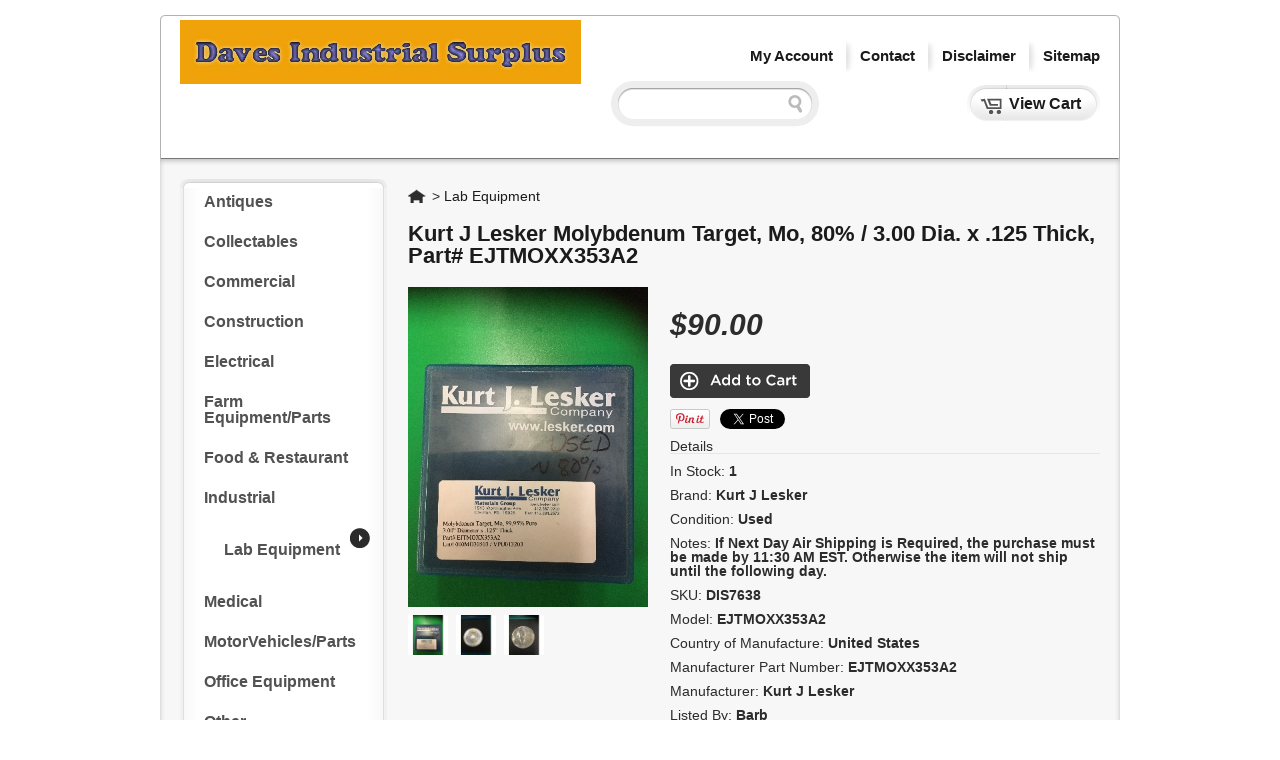

--- FILE ---
content_type: text/html; charset=UTF-8
request_url: https://www.davesindustrialsurplus.com/kurt-j-lesker-molybdenum-target-mo-85-300-dia-x-125-thick-part-ejtmoxx353a2-dis7638
body_size: 4898
content:
<!DOCTYPE html PUBLIC "-//W3C//DTD XHTML 1.0 Transitional//EN" "http://www.w3.org/TR/xhtml1/DTD/xhtml1-transitional.dtd">
<html xmlns="http://www.w3.org/1999/xhtml">
<head><title>Kurt J Lesker Molybdenum Target, Mo, 80% / 3.00 Dia. x .125 Thick, Part# EJTMOXX353A2 | Daves Industrial Surplus LLC</title>
<meta http-equiv="Content-Type" content="text/html; charset=UTF-8" />
<meta name="generator" content="SureDone 3.0" />
<meta name="robots" content="index,follow" /><meta name="GOOGLEBOT" content="index,follow" />
<meta name="description" content="" />
<meta property="og:url" content="https://www.davesindustrialsurplus.com/kurt-j-lesker-molybdenum-target-mo-85-300-dia-x-125-thick-part-ejtmoxx353a2-dis7638" />
<meta property="og:type" content="product" />
<meta property="og:title" content="Kurt J Lesker Molybdenum Target, Mo, 80% / 3.00 Dia. x .125 Thick, Part# EJTMOXX353A2 | Daves Industrial Surplus LLC" />
<meta property="og:description" content="" />
<meta property="og:image" content="https://assets.suredone.com/1726/media-photos/dis7638-kurt-j-lesker-molybdenum-target-mo-80-300-dia-x-125-thick-part-ejtmoxx353a2.jpeg" />
<link rel="canonical" href="https://www.davesindustrialsurplus.com/kurt-j-lesker-molybdenum-target-mo-85-300-dia-x-125-thick-part-ejtmoxx353a2-dis7638" />
<link rel="alternate" href="https://www.davesindustrialsurplus.com/feeds/products.xml" type="application/rss+xml" title="Daves Industrial Surplus LLC Products" /><link rel="alternate" href="https://www.davesindustrialsurplus.com/feeds/galleries.xml" type="application/rss+xml" title="Daves Industrial Surplus LLC Galleries" />
<link rel="shortcut icon" href="https://d3inagkmqs1m6q.cloudfront.net/site/favicon.ico" /><link rel="apple-touch-icon" href="https://d3inagkmqs1m6q.cloudfront.net/site/apple-touch-icon.png" />
<link rel="stylesheet" type="text/css" href="https://assets.suredone.com/min/css/sd-style-white.55887828.0d4f2758.min.css" /><link rel="stylesheet" type="text/css" href="https://assets.suredone.com/scripts/plugins/gallery/colorbox.css" />
<script type="text/javascript" src="https://ajax.googleapis.com/ajax/libs/jquery/1.7.2/jquery.min.js"></script><script type="text/javascript" src="https://assets.suredone.com/scripts/jquerytools/1.2.5/jquery.tools.min.js"></script><script type="text/javascript" src="https://assets.suredone.com/min/scripts/sd-scripts.749944b6.b9eceb6d.min.js"></script><script type="text/javascript" src="https://assets.suredone.com/scripts/plugins/gallery/jquery.zoom.min.js"></script><script type="text/javascript" src="https://assets.suredone.com/scripts/plugins/gallery/jquery.colorbox-min.js"></script><script type="text/javascript" src="https://www.google.com/recaptcha/api.js"></script><script type="text/javascript" src="https://js.stripe.com/v3/"></script><script src="https://connect.facebook.net/en_US/all.js#xfbml=1"></script>
<script type="text/javascript">
var sdcards_countries = "ALL".split('*');
var sdcards_checkoutpaypal = '';
</script>
<script type="text/javascript">
(function(i,s,o,g,r,a,m){i['GoogleAnalyticsObject']=r;i[r]=i[r]||function(){
(i[r].q=i[r].q||[]).push(arguments)},i[r].l=1*new Date();a=s.createElement(o),
m=s.getElementsByTagName(o)[0];a.async=1;a.src=g;m.parentNode.insertBefore(a,m)
})(window,document,'script','//www.google-analytics.com/analytics.js','ga');
ga('create', 'UA-122484782-1', 'auto');
ga('set', 'forceSSL', true);
ga('require', 'displayfeatures');
ga('require', 'ec');
ga('send', 'pageview');
</script>
<style type="text/css">#sd-confirm-totals span img{margin-bottom:10px;}#sd-confirm-totals:after {content: "By pressing confirm, you agree to all the terms and conditions in our disclaimer.";}</style>
</head>
<body>
<div id="sd-masthead">
    <div id="mast-bar"> <span id="sd-do-account"><span id="sd-do-signin"><a href="https://www.davesindustrialsurplus.com/account" rel="nofollow">my account</a></span></span> <span id="sd-do-contact"><a href="https://www.davesindustrialsurplus.com/contact">contact</a></span> <span id="sd-do-cart"><a href="https://www.davesindustrialsurplus.com/cart" rel="nofollow">view cart</a></span> <a href="http://www.davesindustrialsurplus.com/terms" id="sd-do-contact">Disclaimer</a> <span id="sd-do-sitemap"><a href="https://www.davesindustrialsurplus.com/sitemap">sitemap</a></span></div>
    <div id="mast-brand">
        <img src="https://d3inagkmqs1m6q.cloudfront.net/1726/logos/DIS Logo3.gif" id="sd-logo" alt="Daves Industrial Surplus LLC" /><span style="height:10px;">&nbsp</span>
    </div>
    <div id="mast-nav"><form action="https://www.davesindustrialsurplus.com/search" method="get" id="search-box" onsubmit="return sdAjaxForm(this)"><input type="text" size="20" id="search-box-input" name="q" value="" x-webkit-speech /> <input type="submit" value="search" id="search-box-btn" onclick="return sdEmptyValue('search-box-input')" /></form></div>
</div>

<div id="sd-site-body" class="product-DIS7638 sd-products">
    <div id="sd-sidebar-nav">
    
<ul class="nav-menu"><li class="nav-top"><a href="https://www.davesindustrialsurplus.com/antiques/">Antiques</a></li> <li class="nav-top"><a href="https://www.davesindustrialsurplus.com/collectables/">Collectables</a></li> <li class="nav-top"><a href="https://www.davesindustrialsurplus.com/commercial/">Commercial</a></li> <li class="nav-top"><a href="https://www.davesindustrialsurplus.com/construction/">Construction</a></li> <li class="nav-top"><a href="https://www.davesindustrialsurplus.com/electrical/">Electrical</a></li> <li class="nav-top"><a href="https://www.davesindustrialsurplus.com/farm-equipment-parts/">Farm Equipment/Parts</a></li> <li class="nav-top"><a href="https://www.davesindustrialsurplus.com/food-restaurant/">Food &amp; Restaurant</a></li> <li class="nav-top"><a href="https://www.davesindustrialsurplus.com/industrial/">Industrial</a></li> <li class="nav-here"><b><a href="https://www.davesindustrialsurplus.com/lab-equipment/">Lab Equipment</a></b></li> <li class="nav-top"><a href="https://www.davesindustrialsurplus.com/medical/">Medical</a></li> <li class="nav-top"><a href="https://www.davesindustrialsurplus.com/motorvehicles-parts/">MotorVehicles/Parts</a></li> <li class="nav-top"><a href="https://www.davesindustrialsurplus.com/office-equipment/">Office Equipment</a></li> <li class="nav-top"><a href="https://www.davesindustrialsurplus.com/other/">Other</a></li> <li class="nav-top"><a href="https://www.davesindustrialsurplus.com/property/">Property</a></li></ul>

</div>    <div id="sd-product" itemscope itemtype="http://schema.org/Product">
        <div id="breadcrumbs" itemscope itemtype="http://schema.org/BreadcrumbList"><span itemprop="itemListElement" itemscope itemtype="http://schema.org/ListItem"><a id="home-crumb" itemprop="item" href="https://www.davesindustrialsurplus.com/">Home</a><meta itemprop="name" content="Home" /><meta itemprop="position" content="1" /></span> &gt; <span itemprop="itemListElement" itemscope itemtype="http://schema.org/ListItem"><a itemprop="item" href="https://www.davesindustrialsurplus.com/lab-equipment/">Lab Equipment</a><meta itemprop="name" content="Lab Equipment" /><meta itemprop="position" content="2" /></span></div>
        <h1 class="sd-title"><a href="https://www.davesindustrialsurplus.com/kurt-j-lesker-molybdenum-target-mo-85-300-dia-x-125-thick-part-ejtmoxx353a2-dis7638" itemprop="name" content="Kurt J Lesker Molybdenum Target,  Mo, 80% / 3.00 Dia. x .125 Thick, Part# EJTMOXX353A2">Kurt J Lesker Molybdenum Target,  Mo, 80% / 3.00 Dia. x .125 Thick, Part# EJTMOXX353A2</a></h1>
        <div id="sd-details">
            <span itemprop="offers" itemscope itemtype="http://schema.org/Offer"><meta itemprop="priceCurrency" content="USD" /><b class="price" itemprop="price" content="90.00">$90.00</b><meta itemprop="inventoryLevel" content="1" /><meta itemprop="availability" content="InStock" /><meta itemprop="itemCondition" itemtype="http://schema.org/OfferItemCondition" content="UsedCondition" /><meta itemprop="url" content="https://www.davesindustrialsurplus.com/kurt-j-lesker-molybdenum-target-mo-85-300-dia-x-125-thick-part-ejtmoxx353a2-dis7638" /></span>
            <div id="sd-cart-status"><form action="https://www.davesindustrialsurplus.com/cart" method="post" id="sd-cart-form" onsubmit="return sdAjaxCart(this.form)"><input id="sd-do" name="do" value="add" type="hidden" /><input id="sd-sku" name="sku" value="DIS7638" type="hidden" /><input id="sd-guid" name="guid" value="DIS7638" type="hidden" /><input type="hidden" id="sd-title" name="title" value="Kurt+J+Lesker+Molybdenum+Target%2C++Mo%2C+80%25+%2F+3.00+Dia.+x+.125+Thick%2C+Part%23+EJTMOXX353A2" /><input type="image" id="sd-cart-image" src="https://d3inagkmqs1m6q.cloudfront.net/base/icon/add-item.gif" alt="add to cart"  /></form></div>
            <div id="sd-social-share">
                <a href="https://twitter.com/share" class="twitter-share-button" data-url="https://www.davesindustrialsurplus.com/kurt-j-lesker-molybdenum-target-mo-85-300-dia-x-125-thick-part-ejtmoxx353a2-dis7638" data-count="none">Tweet</a><script>!function(d,s,id){var js,fjs=d.getElementsByTagName(s)[0],p=/^http:/.test(d.location)?'http':'https';if(!d.getElementById(id)){js=d.createElement(s);js.id=id;js.src=p+'://platform.twitter.com/widgets.js';fjs.parentNode.insertBefore(js,fjs);}}(document,'script','twitter-wjs');</script>
                <div id="pinterest-button"><a data-pin-config="above" href="//pinterest.com/pin/create/button/?url=https%3A%2F%2Fwww.davesindustrialsurplus.com%2Fkurt-j-lesker-molybdenum-target-mo-85-300-dia-x-125-thick-part-ejtmoxx353a2-dis7638&media=https%3A%2F%2Fassets.suredone.com%2F1726%2Fmedia-photos%2Fdis7638-kurt-j-lesker-molybdenum-target-mo-80-300-dia-x-125-thick-part-ejtmoxx353a2.jpeg&description=Pin%20Kurt+J+Lesker+Molybdenum+Target%2C++Mo%2C+80%25+%2F+3.00+Dia.+x+.125+Thick%2C+Part%23+EJTMOXX353A2" data-pin-do="buttonPin" ><img src="//assets.pinterest.com/images/pidgets/pin_it_button.png" /></a></div>
                <div id="fb-root"></div><fb:like href="https://www.davesindustrialsurplus.com/kurt-j-lesker-molybdenum-target-mo-85-300-dia-x-125-thick-part-ejtmoxx353a2-dis7638" show_faces="false" width="450" send="true"></fb:like>
            </div>
            
            <div id="description-details"><div id="description-details-labels"><span class="details-label">Details</span></div><div id="description-details-content"><div id="details-content"><ul><li class="stock">In Stock: <strong>1</strong></li><meta itemprop="brand" content="Kurt J Lesker" /><li class="brand">Brand: <strong>Kurt J Lesker</strong></li><li class="condition">Condition: <strong>Used</strong></li><li class="notes">Notes: <strong>If Next Day Air Shipping is Required, the purchase must be made by 11:30 AM EST. Otherwise the item will not ship until the following day.</strong></li><meta itemprop="sku" content="DIS7638" /><li class="sku">SKU: <strong>DIS7638</strong></li><meta itemprop="model" content="EJTMOXX353A2" /><li class="model">Model: <strong>EJTMOXX353A2</strong></li><li class="countryofmanufacture">Country of Manufacture: <strong>United States</strong></li><li class="manufacturerpartnumber">Manufacturer Part Number: <strong>EJTMOXX353A2</strong></li><meta itemprop="manufacturer" content="Kurt J Lesker" /><li class="manufacturer">Manufacturer: <strong>Kurt J Lesker</strong></li><li class="listedby">Listed By: <strong>Barb</strong></li></ul><meta itemprop="name" content="Kurt J Lesker Molybdenum Target,  Mo, 80% / 3.00 Dia. x .125 Thick, Part# EJTMOXX353A2" /><meta itemprop="weight" content="1.00" /><meta itemprop="mpn" content="EJTMOXX353A2" /></div></div></div>
                                    <div id="sd-longdescription" itemprop="description"><span style="font-size: 12pt;">Kurt J Lesker Molybdenum Target Mo, 80% / 3.00 Dia. x .125 Thick<br /> Part# EJTMOXX353A2<br /><br />Molybdenum (Mo) General Information:<br /> Molybdenum is categorized as a transition metal on the Periodic Table. It is metallic grey in appearance with a melting point of 2,617&deg;C, a density of 10.2 g/cc, and a vapor pressure of 10-4 Torr at 2,117&deg;C. Due to its strength and high melting point, molybdenum is primarily alloyed with other metals to make corrosion resistant materials and can be found in tools, aircraft parts, and electrical contacts. Molybdenum is evaporated under vacuum to make advanced displays, semiconductors, and sensors. <br /><br />Came from working Lab<br />Percent remaining is marked on by a Solar Panel Lab. We received them when they went out of business.<br />Also they are marked as used<br /><br />See photos for more details<br /></span></div>
            
        </div>
        <div id="sd-media">
            <div id="main-image-container"><img alt="Kurt J Lesker Molybdenum Target,  Mo, 80% / 3.00 Dia. x .125 Thick, Part# EJTMOXX353A2" id="main-image" itemprop="image" src="https://assets.suredone.com/1726/media-pics/dis7638-kurt-j-lesker-molybdenum-target-mo-80-300-dia-x-125-thick-part-ejtmoxx353a2.jpeg" /></div>
            <div id="image-thumbs"><a class="sd-gallery-thumbs" href="https://assets.suredone.com/1726/media-photos/dis7638-kurt-j-lesker-molybdenum-target-mo-80-300-dia-x-125-thick-part-ejtmoxx353a2.jpeg"><img alt="Kurt J Lesker Molybdenum Target,  Mo, 80% / 3.00 Dia. x .125 Thick, Part# EJTMOXX353A2" title="Kurt J Lesker Molybdenum Target,  Mo, 80% / 3.00 Dia. x .125 Thick, Part# EJTMOXX353A2" id="thumb-7576-1" onmouseover="sdChangeMainImage(this.src,this.alt);" src="https://assets.suredone.com/1726/media-tms/dis7638-kurt-j-lesker-molybdenum-target-mo-80-300-dia-x-125-thick-part-ejtmoxx353a2.jpeg" /></a><a class="sd-gallery-thumbs" href="https://assets.suredone.com/1726/media-photos/dis7638-kurt-j-lesker-molybdenum-target-mo-80-300-dia-x-125-thick-part-ejtmoxx353a2-2.jpeg"><img alt="Kurt J Lesker Molybdenum Target,  Mo, 80% / 3.00 Dia. x .125 Thick, Part# EJTMOXX353A2" title="Kurt J Lesker Molybdenum Target,  Mo, 80% / 3.00 Dia. x .125 Thick, Part# EJTMOXX353A2" id="thumb-7576-2" onmouseover="sdChangeMainImage(this.src,this.alt);" src="https://assets.suredone.com/1726/media-tms/dis7638-kurt-j-lesker-molybdenum-target-mo-80-300-dia-x-125-thick-part-ejtmoxx353a2-2.jpeg" /></a><a class="sd-gallery-thumbs" href="https://assets.suredone.com/1726/media-photos/dis7638-kurt-j-lesker-molybdenum-target-mo-80-300-dia-x-125-thick-part-ejtmoxx353a2-3.jpeg"><img alt="Kurt J Lesker Molybdenum Target,  Mo, 80% / 3.00 Dia. x .125 Thick, Part# EJTMOXX353A2" title="Kurt J Lesker Molybdenum Target,  Mo, 80% / 3.00 Dia. x .125 Thick, Part# EJTMOXX353A2" id="thumb-7576-3" onmouseover="sdChangeMainImage(this.src,this.alt);" src="https://assets.suredone.com/1726/media-tms/dis7638-kurt-j-lesker-molybdenum-target-mo-80-300-dia-x-125-thick-part-ejtmoxx353a2-3.jpeg" /></a></div>
            
        </div>
        
    </div>
    </div>
<div id="sd-footer">
    <div id="foot-bar">
            <img alt="" src="https://d3inagkmqs1m6q.cloudfront.net/base/icon/credit-cards.gif" class="cc-icon" />
            <form action="https://www.davesindustrialsurplus.com/contact" method="post" id="sd-emailListForm" onsubmit="return sdJoinEmailList(this.form)"><input type="text" size="25" name="add_email" id="sd-emailListInput" value="Get Email Updates" onfocus="sdClearValue(this.id)" /> <input type="image" src="https://d3inagkmqs1m6q.cloudfront.net/base/icon/go.gif" id="sd-emailListSubmit" alt="Get Email Updates" /></form>
    </div>
    <div id="foot-nav"><span id="sd-do-feedback"><a href="https://www.davesindustrialsurplus.com/contact?do=feedback" rel="nofollow">feedback</a></span> <span id="sd-do-legal"><a href="https://www.davesindustrialsurplus.com/terms">terms</a></span> &copy; 2026</div>
    <div id="foot-pow"><a href="https://www.suredone.com" target="_blank" rel="nofollow"><img src="https://assets.suredone.com/v6/logos/logo-16pb.png" alt="Powered by SureDone" /></a></div>
</div>
<script type="text/javascript">
    (function() {
        var ga = document.createElement('script'); ga.type = 'text/javascript'; ga.async = true;
        ga.src = ('https:' == document.location.protocol ? 'https://ssl' : 'http://www') + '.google-analytics.com/ga.js';
        var s = document.getElementsByTagName('script')[0]; s.parentNode.insertBefore(ga, s);
    })();
</script>
<!-- colorbox image gallery -->
<script type="text/javascript">
    $(".sd-gallery-thumbs").colorbox({rel:'sd-gallery-thumbs', transition:"none", width:"75%", height:"75%", current:'Image {current} of {total}', 'onComplete': function(){
        //$('#cboxLoadedContent img').wrap('<span style="display:block"></span>').css('display', 'block').parent().zoom();
    }});
    $(document).ready(function(){if(document.getElementById('main-image')){sdResetMainImageZoom();}});
</script>
</body>
</html>


--- FILE ---
content_type: text/css
request_url: https://assets.suredone.com/min/css/sd-style-white.55887828.0d4f2758.min.css
body_size: 6537
content:
@charset "utf-8";html,body,div,span,h1,h2,h3,h4,h5,h6,p,blockquote,a,em,img,q,strong,sub,sup,dl,dt,dd,ol,ul,li,fieldset,form,input,select,textarea,label,legend,table{margin:0;padding:0;border:0;list-style-type:none;line-height:100%;outline:0;font-weight:inherit;font-style:inherit;font-size:100%;font-family:inherit;vertical-align:baseline}body,html{height:100%}body{margin:0 auto;padding:15px 0 0 0;background:#fff;font:14px Arial,Helvetica,sans-serif;color:#2c2c2c;-webkit-text-size-adjust:none;width:960px}a{color:#1b1b1b;text-decoration:none}a:hover{color:#515151}input,select,textarea{font:14px Arial,Helvetica,sans-serif}input.submit,button,label{cursor:pointer}table{border-collapse:separate;border-spacing:0}a:active{outline:0}*:focus{outline:0}blockquote:before,blockquote:after,q:before,q:after{content:""}blockquote,q{quotes:"" ""}strong,b{font-weight:bold}.left{float:left !important}.right{float:right !important}.hidden{display:none !important}em{font-style:italic !important}p{line-height:120%}h3{margin:0 0 20px 0;font-size:20px;font-weight:bold}.sd-error{color:red !important;font-weight:normal;white-space:nowrap;line-height:200%}#exposeMask{background:#fff !important}#sd-masthead{float:left;width:100%;height:144px;background:url(https://assets.suredone.com/base/theme/header-bg.png) no-repeat 0 0;position:relative}#mast-bar{float:right;font-size:15px;font-weight:bold;text-transform:capitalize;margin:25px 20px 0 0}#sd-do-cart{padding:0 19px 0 0;position:absolute;right:20px;bottom:35px;display:block;height:39px;background:url(https://assets.suredone.com/base/theme/header-cart-bg.png) no-repeat right 0}#sd-do-cart a{padding:11px 0 0 42px;display:block;font-size:16px;float:left;height:28px;background:url(https://assets.suredone.com/base/theme/header-cart-bg.png) no-repeat 0 -39px;margin-left:-39px}#sd-do-signout{padding:8px 22px 0 5px;background:url(https://assets.suredone.com/base/theme/shadow1.png) no-repeat right top;display:block;float:left;height:26px}#sd-do-signin{padding:8px 22px 0 5px;background:url(https://assets.suredone.com/base/theme/shadow1.png) no-repeat right top;display:block;float:left;height:26px}#sd-do-acct{padding:8px 22px 0 5px;background:url(https://assets.suredone.com/base/theme/shadow1.png) no-repeat right top;display:block;float:left;height:26px}#sd-do-contact{padding:8px 22px 0 5px;background:url(https://assets.suredone.com/base/theme/shadow1.png) no-repeat right top;display:block;float:left;height:26px}#sd-do-releases{padding:8px 22px 0 5px;background:url(https://assets.suredone.com/base/theme/shadow1.png) no-repeat right top;display:block;float:left;height:26px}#sd-do-sitemap{padding:8px 0 0 5px;display:block;float:left;height:26px}#mast-brand{margin:5px 0 0 20px;float:left}#mast-nav{padding:10px 0 0 20px;background:url(https://assets.suredone.com/base/theme/header-search-bg.png) no-repeat 0 0;position:absolute;right:300px;bottom:32px;width:189px;height:36px}#search-box-input{padding:5px 0;width:145px}#search-box-btn{margin:2px 14px 0 0;background:url(https://assets.suredone.com/base/theme/icon-search.png) no-repeat 0 0;float:right;width:22px;height:22px;text-transform:uppercase;text-indent:-9999px;cursor:pointer}#search-box-btn:hover{background-position:0 -22px}#sd-site-home,#sd-site-body,#tos,#contact-us{margin:0 0 20px 0;padding:20px;background:#f7f7f7;float:left;width:920px;min-height:400px;position:relative;border-radius:0 0 8px 8px;-moz-border-radius:0 0 8px 8px;-webkit-border-radius:0 0 8px 8px;-moz-box-shadow:inset 0 2px 5px #bfbfbf;-webkit-box-shadow:inset 0 2px 5px #bfbfbf;box-shadow:inset 0 2px 5px #bfbfbf}#sd-footer{padding:10px 20px;float:left;width:918px;border:solid 1px #c2c2c2;border-radius:8px;-moz-border-radius:8px;-webkit-border-radius:8px}#foot-pow{float:right}#foot-bar{margin:0 20px 0 0;float:left}#foot-bar img{margin:0 10px 0 0;float:left}#foot-bar img.social-icon{margin-top:4px}#foot-nav{padding:5px 0 0 0;float:left;text-transform:capitalize}#foot-ads{float:left}#sd-emailListForm{float:left}#sd-emailListInput{margin:0 5px 0 0;padding:5px;background:#fff;float:left;width:180px;border-radius:5px;-moz-border-radius:5px;-webkit-border-radius:5px;-moz-box-shadow:inset 0 1px 3px #bfbfbf;-webkit-box-shadow:inset 0 1px 3px #bfbfbf;box-shadow:inset 0 1px 3px #bfbfbf}#sd-emailListSubmit{float:left}#sd-emailListFormReturn{padding:5px 0 0 0;float:left;font-weight:bold}#sd-sidebar-nav{background:url(https://assets.suredone.com/base/assets/sidebar-nav-bg.png) no-repeat left bottom;float:left;width:207px}#sd-sidebar-nav .nav-menu{padding:3px 4px;background:url(https://assets.suredone.com/base/theme/sidebar-nav-top.png) no-repeat 0 0;float:left;width:199px;font-size:16px;font-weight:bold}#sd-sidebar-nav .nav-menu a{padding:12px 20px;display:block;float:left;width:159px;color:#525252}#sd-sidebar-nav .nav-menu .nav-here b{padding:12px 20px;background:url(https://assets.suredone.com/base/theme/arrow1.png) no-repeat 166px 10px;display:block;float:left;width:159px}#sd-sidebar-nav .nav-menu .nav-child{padding:4px 0;background:#f7f7f7;float:left;width:100%;-moz-box-shadow:inset 0 0 10px #bfbfbf;-webkit-box-shadow:inset 0 0 10px #bfbfbf;box-shadow:inset 0 0 10px #bfbfbf}#sd-sidebar-nav .nav-menu .nav-child a{padding:8px 20px;font-size:13px;color:#2c2c2c}#sd-sidebar-nav .nav-menu a:hover{color:#7f7f7f}#sd-sidebar-nav .nav-menu .nav-child .nav-here b{padding:8px 20px;background-position:166px 6px;font-size:13px;color:#2c2c2c}#sd-sidebar-nav .nav-menu .nav-child .nav-here b a{padding:0}#sd-category #media-images{text-align:center}#sd-content{float:right;width:692px}#sd-page{float:right;position:relative;width:692px}#sd-page #sd-longdescription{float:none !important}#sd-page #sd-longdescription p{margin:0 0 10px 0;float:none;line-height:24px}#sd-page-date{margin:0 0 10px 0;color:#000;font-size:13px;font-weight:bold}#sd-page h1{font-family:Helvetica,sans-serif;font-size:26px !important;font-weight:bold !important;line-height:30px;text-align:left !important}#sd-page #sd-media{float:none}#sd-releaseItemsNav{text-align:center}#sd-releaseItemsNav a{margin:10px auto;border:3px solid #f02425;border-radius:15px 15px 15px 15px;color:#f02425;display:inline-block;font-weight:bold;padding:10px;text-align:left;text-transform:uppercase}#sd-post{float:right;width:692px}#sd-post img{max-width:692px}#sd-post-date{margin:0 0 10px 0;font-size:11px;color:#666}#sd-post #media-images img{margin:0 0 10px 0}#sd-post-body p{margin:0 0 10px 0}#sd-post-body p span{line-height:120%}#sd-post-body #sd-bodycontent{padding:10px 0 0 0}#sd-newest-blogs{margin:0 0 15px 0;float:right;width:692px}#sd-newest-blogs .blog-entry{margin:0 0 20px 0;padding:0 0 10px 0;position:relative;width:100%;border-bottom:1px dotted #999}#sd-newest-blogs .blog-entry-title,.blog-entry-title{margin:0 0 5px 0;font-weight:bold;font-family:Helvetica,sans-serif;font-size:26px;line-height:28px;padding-bottom:40px}#sd-newest-blogs .blog-entry-date,.blog-entry-date{margin:0 0 5px 0;color:#000;font-size:13px;font-weight:bold;left:0;top:45px}#sd-newest-blogs .blog-entry-content,.blog-entry-content p{line-height:24px}#sd-newest-blogs .blog-entry-all{border-bottom:1px solid #e6e6e6;border-top:1px solid #e6e6e6;padding:30px 0;border-bottom:1px dotted #999}#sd-newest-blogs .blog-entry-media,.blog-entry-media{margin-bottom:15px}#sd-newest-blogs .blog-entry-content ul li,.blog-entry-content ul li,#sd-page #sd-longdescription ul li{line-height:24px;list-style-type:disc;margin:0 0 8px 30px}.blog-entry-content{font-family:'PT Sans Caption',sans-serif;padding-bottom:20px}.blog-entry-all a{border:3px solid #f02425;border-radius:15px 15px 15px 15px;color:#f02425;display:inline-block;font-weight:bold;padding:10px;text-align:left;text-transform:uppercase}#sd-releases{float:left;width:100%}#sd-releases .release-item{margin:0 0 10px 0;float:left;width:100%}#sd-releases .release-item .description{margin:5px 0 0 0;display:block;float:left;width:100%;clear:both}#sd-release-preview{float:right;width:692px}#sd-release-preview p{margin:0 10px 10px 0;padding:10px 10px 0 10px;background:#fff;float:left;width:108px;border-radius:5px;-moz-border-radius:5px;-webkit-border-radius:5px;-moz-box-shadow:0 0 10px #dfdfdf;-webkit-box-shadow:0 0 10px #dfdfdf;box-shadow:0 0 10px #dfdfdf}#sd-release-preview p span{margin:0 0 10px 0;display:block;float:left;width:100%;clear:both;text-align:center}#sd-release-preview p span:first-child{text-align:left}#sd-release-preview p span a{font-size:12px;line-height:120%}#results-content{float:left;width:100%;border-spacing:10px}#results-content .row-grid td{padding:0 0 10px 0;background:#fff;vertical-align:top;max-width:100px;border:solid 1px #dfdfdf;border-radius:5px;-moz-border-radius:5px;-webkit-border-radius:5px;-moz-box-shadow:0 0 10px #dfdfdf;-webkit-box-shadow:0 0 10px #dfdfdf;box-shadow:0 0 10px #dfdfdf}#results-content .row-data td,#results-content .row-data-x td{padding:5px;background:#fff;vertical-align:top;text-align:center;border:0}#results-content .row-data td form,#results-content .row-data-x td form{margin:10px 0 0 0}#results-content .row-data-img{max-width:80px}#results-content p .row-data-img{max-width:none}#results-content .row-data td span,#results-content .row-data-x td span{margin:10px 0 0 0;display:block}#results-content .row-data td span span,#results-content .row-data-x td span span{margin:5px 0 0 0;font-size:12px}#results-content .row-data td span img,#results-content .row-data-x td span img{width:140px;height:34px}#results-content .row-grid td p{margin:10px 0 0 0;text-align:center}#results-content .row-grid td p.rd-title{margin:0 !important;padding:5px 5px 0 5px;background:#2c2c2c;text-align:left;height:74px;overflow:hidden;border-radius:5px 5px 0 0;-moz-border-radius:5px 5px 0 0;-webkit-border-radius:5px 5px 0 0}#results-content .row-grid td p.rd-title a{color:#fff;font-size:12px;line-height:120%}#results-content .row-grid td p.rd-title a:hover{text-decoration:underline}#results-content .row-grid td p.rd-price{padding:0 10px;font-weight:bold}#results-content .row-grid td p.rd-sku{padding:0 10px;font-size:10px}#sort-page-form select{padding:5px;background:#2b2b2b;color:#fff;border-radius:5px;-moz-border-radius:5px;-webkit-border-radius:5px}#results-content .results-pages td:nth-child(2){text-align:center}#results-content .results-pages td:nth-child(2) .page-nums,#results-content .results-pages td:nth-child(2) .page-prev,#results-content .results-pages td:nth-child(2) .page-next{font-weight:bold;color:#d5d5d5}#results-content .results-pages td:nth-child(2) a,#results-content .results-pages td:nth-child(2) span{padding:2px 5px;border-radius:3px;-moz-border-radius:3px;-webkit-border-radius:3px}#results-content .results-pages td:nth-child(2) span.page-prev,#results-content .results-pages td:nth-child(2) span.page-next{padding:0}#results-content .results-pages td{border:solid 1px #f7f7f7}#results-content .results-pages td:nth-child(2) a:hover{background:#d5d5d5}#results-content .results-pages td:nth-child(3){text-align:right}#goto-page-form{display:none}#results-content .results-pages td{padding:10px 0 0 0}#results-head td{border:0}.sort-asc{display:block;width:100%;height:100%;background-repeat:no-repeat;background-position:95% 50%;background-image:url(https://assets.suredone.com/base/icon/sort-asc.gif)}.sort-desc{display:block;width:100%;height:100%;background-repeat:no-repeat;background-position:95% 50%;background-image:url(https://assets.suredone.com/base/icon/sort-desc.gif)}#sd-site-home h1,#sd-site-body h1{margin:0 0 20px 0;float:right;width:692px;text-align:center;font-weight:bold;font-size:22px}#breadcrumbs{margin:10px 0 20px 0;float:right;width:692px;background:url(https://assets.suredone.com/base/theme/icon-home.png) no-repeat 0 0}#breadcrumbs #home-crumb{color:transparent;width:20px;display:inline-block}#breadcrumbs a:first-child{padding:0 0 0 24px}#breadcrumbs span a:first-child{padding:0}#cat-children{display:none}#tos h5{margin:0 0 5px 0;font-weight:bold}#tos p{margin:0 0 20px 0}#sd-login{margin:0 auto;width:370px}#sd-login #sd-acctTitle{display:none}#sd-acctNotice{font-size:20px;font-weight:bold;display:block;float:left;width:100%;margin:10px 0 30px 0;text-align:center}#sd-login label{padding:11px 10px 0 0;display:block;float:left;clear:left;width:100px;text-align:right}#sd-login input{margin:0 6px 0 110px;float:left}#sd-login #user-email,#sd-login #user-password{margin:0 0 20px 0;padding:7px;float:left;width:230px;border:solid 2px #eee;border-radius:5px;-moz-border-radius:5px;-webkit-border-radius:5px;-moz-box-shadow:inset 0 1px 1px #bfbfbf;-webkit-box-shadow:inset 0 1px 1px #bfbfbf;box-shadow:inset 0 1px 1px #bfbfbf}#sd-login a{margin:0 0 0 110px;display:block}#sd-product{float:right;width:692px}#sd-product h1{text-align:left}#sd-media{float:left;width:240px;position:relative}#sd-media img{position:absolute;left:10px;bottom:10px;cursor:pointer}#image-thumbs{position:static;padding:8px 0}#image-thumbs img{margin:0 8px 8px 0;position:relative !important;left:auto !important;bottom:auto !important;width:40px;max-height:40px}#sd-media #main-image{position:relative;left:auto;bottom:auto;cursor:default;max-width:240px}#sd-media #sd-media-main{margin:0 0 0 -400px;width:800px;left:50% !important;background:#fff}#sd-media #sd-media-main img{position:relative;left:auto;bottom:auto;cursor:default}#media-prev{background:url(https://assets.suredone.com/base/theme/icon-prev-next-close.gif) no-repeat 0 0;display:block;font-size:20px;position:absolute;top:10px;right:72px;width:22px;height:22px;text-indent:-9999px}#media-next{background:url(https://assets.suredone.com/base/theme/icon-prev-next-close.gif) no-repeat 0 -24px;display:block;font-size:20px;position:absolute;top:10px;right:42px;width:22px;height:22px;text-indent:-9999px}#media-close{background:url(https://assets.suredone.com/base/theme/icon-prev-next-close.gif) no-repeat 0 -48px;display:block;font-size:20px;position:absolute;top:10px;right:10px;width:22px;height:22px;text-indent:-9999px}#sd-details{padding:20px 0 0 0;float:right;width:430px}#sd-details .price{margin:0 0 20px 0;font-style:italic;font-size:30px;display:block;width:100%;line-height:120%}#sd-details .discount-price{margin:0 0 20px 0;font-style:italic;font-size:30px;display:block;float:left;width:100%;color:red;font-weight:normal}#sd-details .price-range{margin:0 0 10px 0;font-style:italic;display:block}table.sd-ebay-fitment-data{min-width:400px}table.sd-ebay-fitment-data td{border:1px solid #000;padding:5px}.sd-ebay-fitment-data thead{font-weight:bold}#sd-cart-status{margin:0 0 10px 0;float:left;width:100%;min-height:36px}#sd-cart-status #sd-qty{margin:0 10px 0 0;padding:2px 10px 2px 2px;float:left;width:40px;border:solid 2px #eee;font-size:24px;font-style:italic;text-align:right;border-radius:5px;-moz-border-radius:5px;-webkit-border-radius:5px;-moz-box-shadow:inset 0 1px 1px #bfbfbf;-webkit-box-shadow:inset 0 1px 1px #bfbfbf;box-shadow:inset 0 1px 1px #bfbfbf}#sd-cart-image{margin:1px 0 0 0;float:left}#sd-cart-status span img{margin:1px 10px 0 0;float:left}#sd-cart-status span span{padding:7px 0 0 0;display:block;float:left;font-size:20px}.select-attributes{padding:3px;display:block}#sd-shipping-details{margin:0 0 10px 0;float:left;width:100%}#sd-details .fb_iframe_widget{float:left;margin-bottom:10px;width:320px}#description-details{margin:0;float:left;width:100%}#description-details-labels{float:left;width:100%}#description-details-labels a{margin:0 5px 0 0;padding:8px 14px;background:#fefefe;float:left;display:block;font-weight:bold;border:solid 1px #e6e6e6;border-bottom:0;border-radius:8px 8px 0 0;-moz-border-radius:8px 8px 0 0;-webkit-border-radius:8px 8px 0 0;-moz-box-shadow:0 0 5px #dedede;-webkit-box-shadow:0 0 5px #dedede;box-shadow:0 0 5px #dedede}#description-details-content{padding:10px 0 0 0;float:left;width:100%;border-top:solid 1px #e6e6e6}#description-content{margin:0 0 10px 0}#details-content li,#shipping-content li{margin:0 0 10px 0}#sitemap{margin:0 0 0 -227px;padding:0 0 20px 0;float:left;width:100%;position:relative}#sitemap li{margin:10px 0 0 0;text-transform:capitalize;list-style-type:disc;list-style-position:inside}#sitemap li li{margin:10px 0 0 20px;list-style-type:circle}#sd-accountInfo{float:left;width:100%}#sd-accountInfo td{padding:10px 0;border:0;vertical-align:top}#sd-accountInfo .sd-formIcon{margin:8px 5px 0 0;float:left}#sd-accountInfo label{padding:8px 0 0 0;display:block;float:left;width:80px;text-align:right}#sd-accountInfo .sd-payInfo input,#sd-accountInfo .sd-payInfo select,#sd-accountInfo #sd-emailForm input,#sd-accountInfo #sd-passForm input{float:left;width:230px;padding:5px;border:solid 2px #eee;border-radius:5px;-moz-border-radius:5px;-webkit-border-radius:5px;-moz-box-shadow:inset 0 1px 1px #bfbfbf;-webkit-box-shadow:inset 0 1px 1px #bfbfbf;box-shadow:inset 0 1px 1px #bfbfbf}#sd-accountInfo select{width:auto}#sd-accountInfo #sd-emailForm,#sd-accountInfo #sd-passForm{padding:10px;background:#fff;height:100px;border-radius:8px;-moz-border-radius:8px;-webkit-border-radius:8px}#sd-accountInfo #sd-emailForm .sd-infoBold{font-weight:normal}#sd-accountInfo #sd-emailForm .sd-formIcon,#sd-accountInfo #sd-passForm .sd-formIcon{margin:2px 5px 0 5px}#sd-accountInfo #sd-email,#sd-accountInfo #sd-password{margin:5px 0 0 0;float:none !important}#sd-accountInfo #sd-email-list,#sd-accountInfo #sd-show-password{margin:0 5px 5px 0 !important;width:auto !important;border:0 !important}#contact-us .vcard{padding:35px 0 0 0;float:right;width:46%;font-size:18px}#contact-us .vcard div{margin:0 0 10px 0}#contact-us .vcard .adr{margin:30px 0 0 0;font-weight:bold}#contact-us .vcard .adr span{font-weight:normal;font-style:italic}#contact-us .vcard .tel{padding:0 0 0 25px;background:url(https://assets.suredone.com/base/theme/phone.png) no-repeat 0 0}#sd-support{float:left;width:46%}#sd-acctTitle{margin:0 0 20px 0;font-size:20px;font-weight:bold;display:block;float:left;width:100%}#sd-svcNotice{margin:0 0 10px 0;color:#7b7b7b;font-style:italic;display:block;float:left;width:100%}#sd-svcOptions{float:left;width:100%}#sd-svcOptions span{padding:0 20px 0 0;float:left}#sd-svcOptions label{margin:0 5px 0 0;display:block;float:left}#sd-svcOptions input{position:relative;top:2px}#sd-serviceForm{padding:20px 0 0 0;float:left;width:100%}#sd-serviceForm td{padding:0 0 10px 0;vertical-align:top}#sd-svcHead{padding:0 0 20px 0 !important}#sd-serviceForm .sd-fieldName{padding-right:10px;padding-top:7px;width:100px;text-align:right}#sd-serviceForm .sd-fieldInput input,#sd-serviceForm .sd-fieldInput textarea{padding:5px;float:left;width:250px;border:solid 2px #eee;border-radius:5px;-moz-border-radius:5px;-webkit-border-radius:5px;-moz-box-shadow:inset 0 1px 1px #bfbfbf;-webkit-box-shadow:inset 0 1px 1px #bfbfbf;box-shadow:inset 0 1px 1px #bfbfbf}#sd-serviceForm .sd-formIcon{margin:0 0 0 5px;float:left}#sd-serviceForm .sd-fieldBoth{padding-left:110px}#sd-serviceForm .sd-fieldBoth input,#sd-serviceForm .sd-fieldBoth img{margin:0 5px 0 0;position:relative;top:1px;float:left}#sd-serviceForm .sd-fieldBoth label{display:block;float:left}#sd-serviceForm .sd-fieldBoth img{margin:0 0 0 5px;float:left}#sd-serviceForm #sd-svcSubmit{padding-left:110px}#sd-progress{float:left;width:630px;border:solid 1px #dedede;border-bottom:0;border-radius:6px 6px 0 0;-moz-border-radius:6px 6px 0 0;-webkit-border-radius:6px 6px 0 0}#sd-progress td{padding:0 0 0 50px;background:#f0f0f0 url(https://assets.suredone.com/base/theme/progress.png) no-repeat right top;height:38px}.sd-progress2{background-position:right -38px !important}.sd-progress3{background-position:right -76px !important}.sd-progress1g{background-position:right -114px !important;color:#9a9a9a}.sd-progress2g{background-position:right -152px !important;color:#9a9a9a}.sd-progress3g{background-position:right -190px !important;color:#9a9a9a}#sd-cart-contents{padding:20px;background:#fff;float:left;width:588px;clear:left;border:solid 1px #dedede;border-top:0;border-radius:0 0 6px 6px;-moz-border-radius:0 0 6px 6px;-webkit-border-radius:0 0 6px 6px;-moz-box-shadow:inset 0 -5px 20px #e0e0e0;-webkit-box-shadow:inset 0 -5px 20px #e0e0e0;box-shadow:inset 0 -5px 20px #e0e0e0}#sd-cartMessage-remove{margin:0 0 20px 0;float:left;width:100%;line-height:120%}#sd-cartMessage-remove b{padding:0 5px 0 0;line-height:120%}#sd-cartMessage-remove span{float:left;width:100%;display:block;color:red}#sd-cart-contents table{width:100%;float:left;clear:both}#sd-cart-contents td{padding:20px 10px;border:0;border-top:solid 1px #e9e9e9;vertical-align:top}#sd-cart-contents .sd-cartHeader td{padding-top:10px;font-size:16px;font-weight:bold;text-align:center;border-top:0}#sd-cart-contents td.sd-cartMedia{padding:20px 0}#sd-cart-contents td.sd-cartMedia img{max-width:80px}#sd-cart-contents td.sd-cartTitle a{line-height:120%}#sd-cart-contents td.sd-cartRemove{text-align:center}#sd-cart-contents td.sd-cartQty{text-align:center}#sd-cart-contents .sd-cartQtyInput{margin:-3px 0 7px 0;padding:3px;max-width:23px;border:solid 2px #eee;border-radius:5px;-moz-border-radius:5px;-webkit-border-radius:5px;-moz-box-shadow:inset 0 1px 1px #bfbfbf;-webkit-box-shadow:inset 0 1px 1px #bfbfbf;box-shadow:inset 0 1px 1px #bfbfbf}#sd-cart-contents td.sd-cartPrice{text-align:right}#sd-cart-contents td.sd-cartPriceTotal{text-align:right}#sd-cart-empty{text-align:center;font-weight:bold;font-size:16px}#sd-cart-contents td.sd-cartTotalsLabel{text-align:right;font-size:18px}#sd-cart-contents td.sd-cartTotals{text-align:right;font-size:18px}.sd-cartPriceRegular{text-decoration:line-through;display:block}#sd-paymentOptions{padding:10px 10px 0 10px;background:#fff;float:right;width:250px;position:relative;top:-38px;border:solid 1px #dedede;border-radius:6px;-moz-border-radius:6px;-webkit-border-radius:6px 6px;-moz-box-shadow:inset 0 -2px 15px #e0e0e0;-webkit-box-shadow:inset 0 -2px 15px #e0e0e0;box-shadow:inset 0 -2px 15px #e0e0e0}#sd-paymentOptions .sd-formButton{margin:0 0 10px 0;float:left;cursor:pointer;display:block;clear:left}#sd-checkoutLoginForm{float:right;width:270px;visibility:hidden;position:relative;top:-18px}#sd-checkoutLoginForm td{padding:10px 0 0 0;vertical-align:top}#sd-checkoutLoginForm input{float:left;position:relative;top:-5px}#sd-checkoutLoginForm #user-email,#sd-checkoutLoginForm #user-password{margin:0 10px;padding:7px;float:left;width:120px;border:solid 2px #eee;top:-10px;border-radius:5px;-moz-border-radius:5px;-webkit-border-radius:5px;-moz-box-shadow:inset 0 1px 1px #bfbfbf;-webkit-box-shadow:inset 0 1px 1px #bfbfbf;box-shadow:inset 0 1px 1px #bfbfbf}#sd-checkoutLoginForm a{margin:0 0 0 80px}#sd-cart-summary{padding:10px 10px 0 10px;background:#fff;float:right;width:270px;border:solid 1px #dedede;border-radius:6px;-moz-border-radius:6px;-webkit-border-radius:6px 6px;-moz-box-shadow:inset 0 -2px 15px #e0e0e0;-webkit-box-shadow:inset 0 -2px 15px #e0e0e0;box-shadow:inset 0 -2px 15px #e0e0e0}#sd-cart-summary td{padding:10px 0;border:0;border-top:solid 1px #e9e9e9;vertical-align:top;font-size:12px}#sd-cart-summary img{margin:0 10px 0 0;max-width:60px}#sd-cart-summary .sd-cartHeader td{padding-top:0;border:0;font-size:16px;font-weight:bold;text-align:center}#sd-cart-summary td td.sd-cartTotalsLabel{padding-right:10px;font-weight:bold;text-align:right;font-size:14px}#sd-cart-summary td.sd-cartTotals{font-weight:bold;text-align:right;font-size:14px}#sd-cart-summary td.sd-cartDiscounts{font-weight:bold;text-align:right;font-size:14px;color:red;white-space:nowrap}#sd-cart-summary .sd-error{white-space:normal !important}#sd-confirm-totals{margin:0 auto;padding:20px;background-color:#FFF;width:200px;font-size:14px;text-align:center;display:none;border:solid 1px #dedede;border-radius:6px;-moz-border-radius:6px;-webkit-border-radius:6px 6px;-moz-box-shadow:inset 0 -2px 15px #e0e0e0;-webkit-box-shadow:inset 0 -2px 15px #e0e0e0;box-shadow:inset 0 -2px 15px #e0e0e0}#sd-confirm-totals h3{margin:0 0 20px 0;font-size:16px;font-weight:bold;text-align:right;color:#a5a5a5;font-style:italic}#sd-confirm-totals p{margin:0 0 10px 0;text-align:right}#sd-confirm-totals span{display:block;text-align:right}#sd-confirm-totals span img{cursor:pointer;max-width:none}#sd-cart-totals td{border:0 !important}#sd-cart-shipping{float:left;width:100%}#sd-ship-service{margin:0 0 10px 0;padding:5px;float:right;width:210px;border:solid 2px #eee;border-radius:5px;-moz-border-radius:5px;-webkit-border-radius:5px;-moz-box-shadow:inset 0 1px 1px #bfbfbf;-webkit-box-shadow:inset 0 1px 1px #bfbfbf;box-shadow:inset 0 1px 1px #bfbfbf}#sd-ship-recalculate{background:url(https://assets.suredone.com/base/theme/recalculate.gif) no-repeat 0 0;text-transform:uppercase;text-indent:-9999px;width:115px;height:32px;float:right;cursor:pointer}.ship-service-radio{border:1px solid #CCC;border-radius:3px}.ship-service-radio input{margin-left:10px;vertical-align:10%}.ship-service-radio .service-label{display:inline-block;margin-left:10px;width:50%}.ship-service-radio .service-rate{font-weight:bold;display:inline-block;text-align:right}.ship-service-radio .service-days{font-style:italic;display:block;margin-left:30px}#sd-payment-info{padding:20px;background:#fff;float:left;width:630px;clear:left;border:solid 1px #dedede;border-top:0;border-radius:0 0 6px 6px;-moz-border-radius:0 0 6px 6px;-webkit-border-radius:0 0 6px 6px;-moz-box-shadow:inset 0 -5px 20px #e0e0e0;-webkit-box-shadow:inset 0 -5px 20px #e0e0e0;box-shadow:inset 0 -5px 20px #e0e0e0}#sd-payment-info{float:left;width:630px}#sd-payment-info td{padding:10px 0;border:0}#sd-payment-info .sd-formIcon{margin:8px 5px 0 0;float:left}#sd-payment-info label{padding:8px 0;display:block;float:left;width:80px;text-align:right}#sd-payment-info .sd-payInfo{padding-left:0 !important;padding-top:0 !important;padding-bottom:10px !important}#sd-payment-info .sd-payInfo input,#sd-payment-info .sd-payInfo select,#sd-payment-info .sd-payInfo textarea{padding:5px;float:left;width:230px;border:solid 2px #eee;border-radius:5px;-moz-border-radius:5px;-webkit-border-radius:5px;-moz-box-shadow:inset 0 1px 1px #bfbfbf;-webkit-box-shadow:inset 0 1px 1px #bfbfbf;box-shadow:inset 0 1px 1px #bfbfbf}#sd-payment-info select{width:auto}#sd-formSubmitButton{width:auto !important;padding:0 !important;border:0 !important}#sd-submitBlock{background-repeat:no-repeat;height:114px}#sd-billingForm{padding:10px 0 0 0}#sd-email-acct label{padding:0 10px}#sd-payment-info #sd-emailForm{float:left;width:560px}#sd-payment-info #sd-email{margin:0 0 10px 0}#sd-payment-info #sd-email-list{margin:0 5px 0 120px;width:auto;clear:left;border:0}#sd-payment-info #sd-emailForm .sd-infoBold{float:left;display:block;font-weight:normal}#sd-payment-info #sd-emailForm br{display:none}#sd-createAcctFlds,#sd-createAcctWhy{width:50%}#sd-createAcctWhy ul{float:left;width:100%}#sd-createAcctWhy li{margin:0 0 10px 0;padding:0 0 0 24px;background:url(https://assets.suredone.com/base/theme/check1.png) no-repeat 0 0}#sd-payment-info #sd-passForm{padding:10px 20px;background:#f1f1f1;float:left;width:540px;border-radius:8px;-moz-border-radius:8px;-webkit-border-radius:8px}#sd-payment-info #sd-passForm label{width:100px}#sd-payment-info #sd-create-acct,#sd-payment-info #sd-show-password{margin:0 5px 0 0;width:auto;clear:left;border:0}#sd-payment-info #sd-passForm #sd-password{margin:10px 0}#sd-payment-info #sd-passForm .sd-infoBold{margin:0 0 10px 0;float:left;display:block;width:200px}#sd-shipAsGift input{margin:0 10px !important;width:auto !important;border:0 !important;float:none !important}#sd-orderComments{width:540px !important}#sd-paymentDone{padding:20px;background:#fff;float:left;width:630px;clear:left;text-align:center;border:solid 1px #dedede;border-top:0;border-radius:0 0 6px 6px;-moz-border-radius:0 0 6px 6px;-webkit-border-radius:0 0 6px 6px;-moz-box-shadow:inset 0 -5px 20px #e0e0e0;-webkit-box-shadow:inset 0 -5px 20px #e0e0e0;box-shadow:inset 0 -5px 20px #e0e0e0}#sd-paymentDone .sd-ccSuccess{line-height:150%}#sd-myaccount{float:left;width:207px}#sd-acctNav{margin:0 0 20px 0;padding:0 0 10px 0;float:left;width:920px;border-bottom:solid 1px #e3e3e3;position:relative}#sd-acctNav img{margin:0 10px 0 0;float:left}#sd-acctHome{float:left;width:100%}#sd-acctHome #sd-acctTitle{margin:0 0 10px 0;font-size:16px}#sd-acctUser{margin:0 0 10px 0;float:left;width:100%}#sd-acctUser img{display:none}#sd-acctUser .sd-acctAddr{float:left;width:100%;display:block;line-height:150%;text-transform:lowercase}#sd-acctUser .sd-acctAddr a{font-style:italic;text-decoration:underline}#sd-billAddr{float:left;width:100%}#sd-billAddr .sd-acctAddr{float:left;width:100%;display:block;line-height:150%}#sd-shipAddr{float:left;width:100%}#sd-shipAddr .sd-acctAddr{float:left;width:100%;display:block;line-height:150%}#sd-myaccount #sd-storeHome{position:absolute;top:20px;right:20px;text-align:right}#sd-myaccount #sd-storeHome #sd-storeNotice{padding:0 0 5px 0;font-style:italic}#sd-myaccount #sd-storeHome #sd-storeNotice b{font-weight:normal !important}#sd-myaccount #sd-storeHome #sd-storeDisplay{font-weight:bold}#sd-acctOrders{margin:60px 0 0 0;padding:10px 10px 0 10px;background:#fff;float:left;width:100%;font-size:11px;border:solid 1px #dedede;border-radius:6px;-moz-border-radius:6px;-webkit-border-radius:6px 6px;-moz-box-shadow:inset 0 -2px 15px #e0e0e0;-webkit-box-shadow:inset 0 -2px 15px #e0e0e0;box-shadow:inset 0 -2px 15px #e0e0e0}#sd-acctOrders td{padding:10px 0;border:0;border-top:solid 1px #e9e9e9;vertical-align:top;line-height:130%}#sd-acctOrders #sd-acctOrdersTitle{padding-top:3px;font-size:16px;font-weight:bold;text-align:center;border:0;line-height:100%}#sd-acctOrders #results-head td{font-weight:bold;text-align:center;line-height:100%}#sd-acctOrders td span{margin:0 0 0 -5px;padding:10px 0 0 0;float:left;display:block;position:relative}#sd-acctOrders td span a{padding:0 5px}#sd-acctOrders .results-pages td{font-weight:bold;font-size:12px}#sd-acctOrders .acct-order-titles{text-align:left}#sd-404,#sd-503{margin:0 auto;width:600px}#sd-404 h1,#sd-503 h1{float:left;width:100%}#sd-404 p,#sd-503 p{margin:0 0 20px 0;text-align:center;float:left;width:100%}#sd-404 #search-other{margin:0 0 20px 90px;padding:5px;background:#fff;float:left;width:400px;border:solid 2px #eee;border-radius:5px;-moz-border-radius:5px;-webkit-border-radius:5px;-moz-box-shadow:inset 0 1px 1px #bfbfbf;-webkit-box-shadow:inset 0 1px 1px #bfbfbf;box-shadow:inset 0 1px 1px #bfbfbf}#search-other-input{padding:5px 0;float:left;width:370px}#search-form-btn{margin:2px 5px 0 0;background:url(https://assets.suredone.com/base/theme/icon-search.png) no-repeat 0 0;float:right;width:22px;height:22px;text-transform:uppercase;text-indent:-9999px;cursor:pointer}#search-form-btn:hover{background-position:0 -22px}#sd-search{float:right;width:692px}#sd-search h1{float:right;text-align:left}#search-form{margin:0 0 20px 0;padding:5px;background:#fff;float:left;border:solid 2px #eee;border-radius:5px;-moz-border-radius:5px;-webkit-border-radius:5px;-moz-box-shadow:inset 0 1px 1px #bfbfbf;-webkit-box-shadow:inset 0 1px 1px #bfbfbf;box-shadow:inset 0 1px 1px #bfbfbf}#search-form-input{padding:5px 0;float:left;width:370px}#results-empty{float:left;width:100%}#results-empty td{border:0}#sd-invoices{margin:0 auto;width:850px;clear:both}.sd-invoice{page-break-after:always !important;display:block}.sd-invoice-nav{margin:10px 0 0 0;padding:10px 0 0 0;width:100%;border-top:solid 1px #b2b2b2;clear:both}.sd-invoiceHead{margin:0 0 10px 0;padding:0 0 10px 0;width:100%;border-bottom:solid 1px #b2b2b2}.sd-invoiceLogo{margin:0 auto;display:inline-block;min-width:300px;min-height:150px}.sd-invoiceAddress{float:right;line-height:150%}.sd-invoiceAddress a{line-height:150%;text-decoration:underline}.sd-invoiceAddress b{font-size:14px}.sd-invoiceDate{margin:0 0 10px 0;float:left;width:50%;font-size:14px;font-weight:bold}.sd-invoiceTitle{margin:0 0 10px 0;float:right;width:50%;font-size:14px;font-weight:bold;text-align:right}#sd-body-invoice{height:auto !important}.sd-cartContents{margin:0 0 20px 0;float:left;width:100%}.sd-cartContents td{padding:10px 0;border:0;border-bottom:solid 1px #ccc;vertical-align:top;text-align:left;line-height:120%}.sd-cartContents .sd-cartHeader td{padding-top:20px;font-weight:bold;font-size:16px;border-top:solid 1px #b2b2b2}.sd-cartContents td.sd-cartMedia{width:120px}.sd-cartContents td.sd-cartTitle a{line-height:120%}.sd-cartContents td.sd-order-totals-labels{padding:10px 10px 0 0;font-size:14px;text-align:right;border:0}.sd-cartContents td.sd-order-totals{padding:10px 0 0 0;font-weight:bold;font-size:14px;border:0}.sd-cartContents td.sd-order-totals-discount{padding:10px 0 0 0;font-weight:bold;font-size:14px;border:0;color:#F00}.sd-cartContents td.sd-invoiceComments{font-size:11px}.sd-cartContents thead td{font-weight:bold;font-size:16px}.sd-ship-gift{background:url(https://assets.suredone.com/base/icon/gift-box.gif) no-repeat 80% 80%;color:#000}.sd-ship-rater{padding:0 0 10px 0;background:#f7f7f7;float:left;width:100%}.sd-ship-rater a{text-decoration:underline;color:red}.sd-ship-rater .sd-cartContents{margin:0}.sd-ship-rater td{padding:10px !important}.sd-ship-rater label{padding:8px 10px 0 0;display:block;float:left}.sd-ship-rater input,.sd-ship-rater select{margin:0 0 10px 0;padding:5px;float:left;border:solid 2px #eee;border-radius:5px;-moz-border-radius:5px;-webkit-border-radius:5px;-moz-box-shadow:inset 0 1px 1px #bfbfbf;-webkit-box-shadow:inset 0 1px 1px #bfbfbf;box-shadow:inset 0 1px 1px #bfbfbf}.sd-ship-rater select{width:180px}.sd-ship-rater input[type="button"]{padding:7px 10px !important;background:#2b2b2b !important;color:#fff;font-weight:bold;border:0 !important;cursor:pointer}.sd-ship-rater input[type="button"]:hover{background:#adadad !important}.sd-ship-rater .sd-ship-icons{width:32px !important;height:32px !important}.sd-ship-rater .sd-ship-total{padding:6px 0 0 0;font-weight:bold;font-size:16px;display:block;float:left}.sd-ship-rater .sd-ship-chosen{padding:5px 0 0 0;float:left;display:block;clear:both}.sd-ship-rater .sd-ship-hide label{width:90px;text-align:right}.sd-ship-rater .sd-ship-hide span{padding:8px 10px 0 0;display:block;float:left;width:60px;text-align:right}.sd-ship-rater .sd-ship-hide input{margin:0 10px 10px 0;width:180px}.sd-ship-rater .sd-ship-hide select{margin:0 10px 10px 0;width:194px}.sd-ship-hide{display:none}.sd-ship-label{font-weight:bold}.sd-ship-label .sd-ship-rater{padding:10px 10px 20px 10px}#sd-ship-location{margin:10px 0 0 -16px;position:relative}#sd-shippingForm{float:left;clear:left;width:100%}#sd-recaptcha{margin:0 0 20px 0;clear:both;float:right;width:100%;text-align:center}#sd-recaptcha #recaptcha_widget_div{margin:0 auto;width:320px}#sd-longdescription{float:right;width:692px}#sd-product #sd-longdescription{float:left;width:100%;clear:both}#sd-longdescription p{float:left;width:100%}#sd-bodycontent{padding:20px 0 0 0;float:left;width:100%;clear:both}#sd-longdescription+#sd-bodycontent{float:right;width:692px;clear:none}#sd-cc-or-pp{padding:10px 10px 0 10px !important;width:auto !important;float:left}.sd-ccInfo img{margin:7px 0 0 0;float:left}td.sd-ccInfo{width:460px !important}.sd-ccInfo span img{margin:2px 0 0 0}.sd-ccInfo .sd-sag-opt{padding:0 10px 0 0 !important;width:auto !important}#sd-cc-month{margin-right:10px !important;width:60px !important}#sd-cc-year{width:80px !important}#sd-cc-cvv{width:46px !important}#sd-shipAsGift img{margin:0 !important}input#sd-ship-as-gift{margin:2px 10px 0 0 !important;padding:0 !important;float:left !important}#sd-order-code{margin-right:10px !important}#sd-apply-code{margin:1px 10px 0 0 !important;padding:5px 10px !important;background:#2c2c2c;float:left;width:auto !important;color:#fff;border:0 !important;cursor:pointer}#sd-agree{margin:8px 5px 0 0 !important;padding:0 !important;border:0 !important;width:auto !important}.sd-ccField label{padding-top:0 !important;white-space:nowrap}#sd-social-share #___plusone_0{float:left !important;margin-right:6px !important;width:40px !important}#sd-social-share .twitter-share-button.twitter-count-none{float:left !important;margin-right:8px !important}#sd-social-share #pinterest-button{float:left;width:50px}.sd-ship-vars .item{float:left;padding:10px}.sd-ship-vars span{display:block}#sd-invoiceContent thead td{padding:5px;font-weight:bold}#sd-invoiceContent tbody td{padding:5px;font-size:.9em}#sd-invoiceContent .sd-cartCustomer{white-space:nowrap}#sd-invoiceContent .sd-cartMedia img{max-height:100px}#sd-invoiceContent .sd-invoiceComments{display:block}.sd-invlabelHead{margin-bottom:10px;border-bottom:1px solid black}.sd-invlabelContent{width:300px;padding-bottom:10px;text-align:center}.sd-invlabelContent span{display:block;padding:5px}.sd-invlabelContent .sd-media img{max-width:20px;max-height:20px}.sd-invlabelContent .sd-sku,.sd-invlabelContent .sd-price{float:right}@media print{.sd-invoice,.sd-invlabelContent{page-break-after:always}.sd-invoice-nav,.sd-ship-rater,.sd-ship-label,.sd-invlabelHead{display:none}.sd-ship-gift{background:url(https://assets.suredone.com/base/icon/gift-box.gif) no-repeat 80% 80% !important;color:#FFF !important}td.sd-ship-gift .sd-order-totals,td.sd-ship-gift .sd-cartPrice,td.sd-ship-gift .sd-cartPriceTotal{color:#FFF !important}}.input-nowrap{white-space:nowrap}#sd-editor-single .input-nowrap{white-space:normal;float:left;margin-right:12px}.sd-cartContents input[name=lb_weight],.sd-cartContents input[name=oz_weight],#sd-editor-single .field-input input[name=lb_weight],#sd-editor-single .field-input input[name=oz_weight]{width:45px;float:none;margin-bottom:0}
